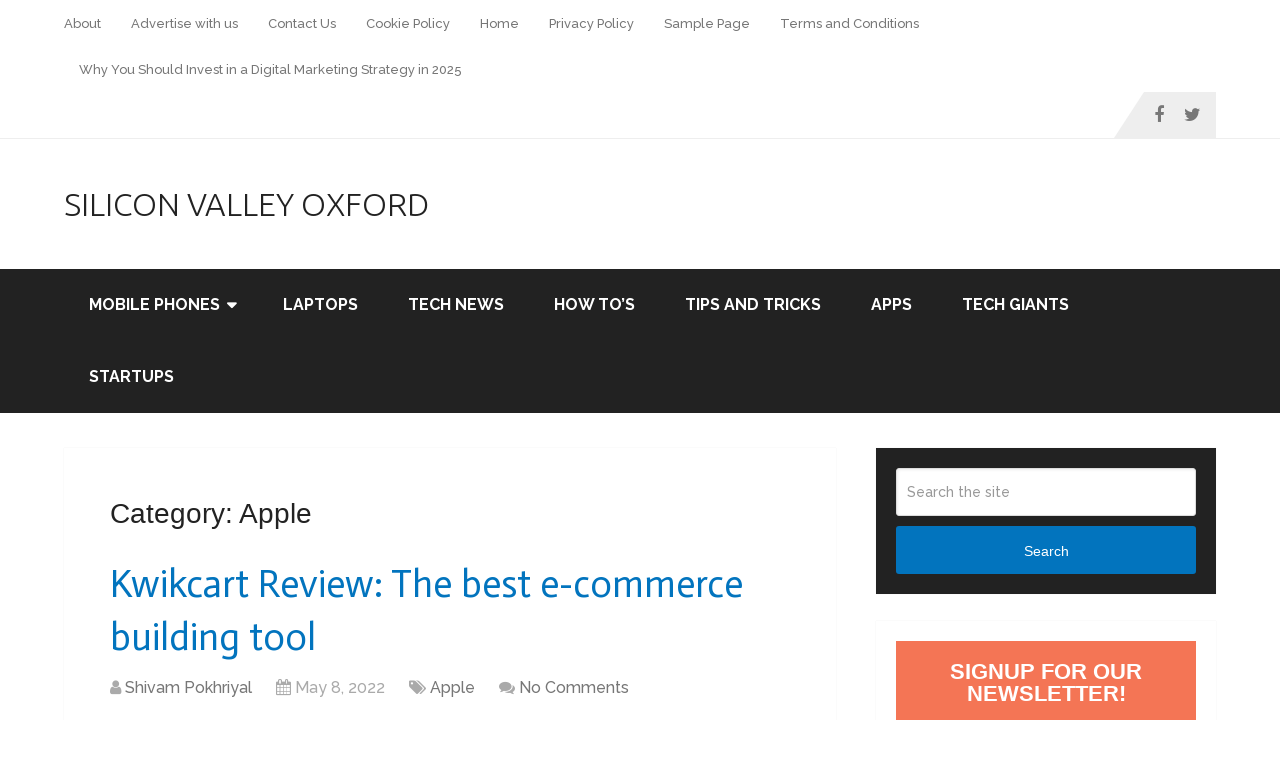

--- FILE ---
content_type: text/html; charset=UTF-8
request_url: https://siliconvalleyoxford.com/apple/
body_size: 11551
content:
<!DOCTYPE html><html class="no-js" lang="en-US"><head itemscope itemtype="http://schema.org/WebSite"><link rel="stylesheet" href="https://fonts.googleapis.com/css?family=Ubuntu:300%7CRaleway:500%7CRaleway:700%7CActor:normal%7CRoboto+Slab:normal&subset=latin" /><link rel="stylesheet" href="https://siliconvalleyoxford.com/wp-content/cache/min/1/5fe203f6e6d39f8087e6a81d9716ca8c.css" data-minify="1" /><meta charset="UTF-8"> <!--[if IE ]><meta http-equiv="X-UA-Compatible" content="IE=edge,chrome=1"> <![endif]--><link rel="profile" href="https://gmpg.org/xfn/11" /><link rel="icon" href="https://siliconvalleyoxford.com/wp-content/uploads/2017/10/SVO2.png" type="image/x-icon" /><meta name="viewport" content="width=device-width, initial-scale=1"><meta name="apple-mobile-web-app-capable" content="yes"><meta name="apple-mobile-web-app-status-bar-style" content="black"><meta itemprop="name" content="Silicon Valley Oxford" /><meta itemprop="url" content="https://siliconvalleyoxford.com" /><link rel="pingback" href="https://siliconvalleyoxford.com/xmlrpc.php" /> <style>@font-face{font-family:"sw-icon-font";src:url(https://siliconvalleyoxford.com/wp-content/plugins/social-warfare/assets/fonts/sw-icon-font.eot?ver=4.1.0);src:url("https://siliconvalleyoxford.com/wp-content/plugins/social-warfare/assets/fonts/sw-icon-font.eot?ver=4.1.0#iefix") format("embedded-opentype"),url(https://siliconvalleyoxford.com/wp-content/plugins/social-warfare/assets/fonts/sw-icon-font.woff?ver=4.1.0) format("woff"),url(https://siliconvalleyoxford.com/wp-content/plugins/social-warfare/assets/fonts/sw-icon-font.ttf?ver=4.1.0) format("truetype"),url("https://siliconvalleyoxford.com/wp-content/plugins/social-warfare/assets/fonts/sw-icon-font.svg?ver=4.1.0#1445203416") format("svg");font-weight:400;font-style:normal;font-display:block}</style> <script type="text/javascript">document.documentElement.className = document.documentElement.className.replace( /\bno-js\b/,'js' );</script> <title>Apple Archives | Silicon Valley Oxford</title><meta name="robots" content="noindex, follow" /><meta property="og:locale" content="en_US" /><meta property="og:type" content="article" /><meta property="og:title" content="Apple Archives | Silicon Valley Oxford" /><meta property="og:url" content="https://www.siliconvalleyoxford.com/apple/" /><meta property="og:site_name" content="Silicon Valley Oxford" /><meta name="twitter:card" content="summary_large_image" /><meta name="twitter:site" content="@iTechShivam" /> <script type="application/ld+json" class="yoast-schema-graph">{"@context":"https://schema.org","@graph":[{"@type":"WebSite","@id":"https://siliconvalleyoxford.com/#website","url":"https://siliconvalleyoxford.com/","name":"Silicon Valley Oxford","description":"All Technology News!","potentialAction":[{"@type":"SearchAction","target":"https://siliconvalleyoxford.com/?s={search_term_string}","query-input":"required name=search_term_string"}],"inLanguage":"en-US"},{"@type":"CollectionPage","@id":"https://www.siliconvalleyoxford.com/apple/#webpage","url":"https://www.siliconvalleyoxford.com/apple/","name":"Apple Archives | Silicon Valley Oxford","isPartOf":{"@id":"https://siliconvalleyoxford.com/#website"},"breadcrumb":{"@id":"https://www.siliconvalleyoxford.com/apple/#breadcrumb"},"inLanguage":"en-US","potentialAction":[{"@type":"ReadAction","target":["https://www.siliconvalleyoxford.com/apple/"]}]},{"@type":"BreadcrumbList","@id":"https://www.siliconvalleyoxford.com/apple/#breadcrumb","itemListElement":[{"@type":"ListItem","position":1,"item":{"@type":"WebPage","@id":"https://www.siliconvalleyoxford.com/","url":"https://www.siliconvalleyoxford.com/","name":"Home"}},{"@type":"ListItem","position":2,"item":{"@type":"WebPage","@id":"https://www.siliconvalleyoxford.com/apple/","url":"https://www.siliconvalleyoxford.com/apple/","name":"Apple"}}]}]}</script> <link rel='dns-prefetch' href='//s.w.org' /><link rel="alternate" type="application/rss+xml" title="Silicon Valley Oxford &raquo; Feed" href="https://siliconvalleyoxford.com/feed/" /><link rel="alternate" type="application/rss+xml" title="Silicon Valley Oxford &raquo; Comments Feed" href="https://siliconvalleyoxford.com/comments/feed/" /><link rel="alternate" type="application/rss+xml" title="Silicon Valley Oxford &raquo; Apple Category Feed" href="https://siliconvalleyoxford.com/apple/feed/" /> <script type="text/javascript" data-cfasync="false">var mi_version         = '7.12.2';
	var mi_track_user      = true;
	var mi_no_track_reason = '';
	
	var disableStr = 'ga-disable-UA-97002411-3';

	/* Function to detect opted out users */
	function __gaTrackerIsOptedOut() {
		return document.cookie.indexOf(disableStr + '=true') > -1;
	}

	/* Disable tracking if the opt-out cookie exists. */
	if ( __gaTrackerIsOptedOut() ) {
		window[disableStr] = true;
	}

	/* Opt-out function */
	function __gaTrackerOptout() {
	  document.cookie = disableStr + '=true; expires=Thu, 31 Dec 2099 23:59:59 UTC; path=/';
	  window[disableStr] = true;
	}

	if ( 'undefined' === typeof gaOptout ) {
		function gaOptout() {
			__gaTrackerOptout();
		}
	}
	
	if ( mi_track_user ) {
		(function(i,s,o,g,r,a,m){i['GoogleAnalyticsObject']=r;i[r]=i[r]||function(){
			(i[r].q=i[r].q||[]).push(arguments)},i[r].l=1*new Date();a=s.createElement(o),
			m=s.getElementsByTagName(o)[0];a.async=1;a.src=g;m.parentNode.insertBefore(a,m)
		})(window,document,'script','//www.google-analytics.com/analytics.js','__gaTracker');

		__gaTracker('create', 'UA-97002411-3', 'auto');
		__gaTracker('set', 'forceSSL', true);
		__gaTracker('require', 'displayfeatures');
		__gaTracker('send','pageview');
	} else {
		console.log( "" );
		(function() {
			/* https://developers.google.com/analytics/devguides/collection/analyticsjs/ */
			var noopfn = function() {
				return null;
			};
			var noopnullfn = function() {
				return null;
			};
			var Tracker = function() {
				return null;
			};
			var p = Tracker.prototype;
			p.get = noopfn;
			p.set = noopfn;
			p.send = noopfn;
			var __gaTracker = function() {
				var len = arguments.length;
				if ( len === 0 ) {
					return;
				}
				var f = arguments[len-1];
				if ( typeof f !== 'object' || f === null || typeof f.hitCallback !== 'function' ) {
					console.log( 'Not running function __gaTracker(' + arguments[0] + " ....) because you are not being tracked. " + mi_no_track_reason );
					return;
				}
				try {
					f.hitCallback();
				} catch (ex) {

				}
			};
			__gaTracker.create = function() {
				return new Tracker();
			};
			__gaTracker.getByName = noopnullfn;
			__gaTracker.getAll = function() {
				return [];
			};
			__gaTracker.remove = noopfn;
			window['__gaTracker'] = __gaTracker;
					})();
		}</script> <style type="text/css">img.wp-smiley,img.emoji{display:inline!important;border:none!important;box-shadow:none!important;height:1em!important;width:1em!important;margin:0 .07em!important;vertical-align:-0.1em!important;background:none!important;padding:0!important}</style><style id='schema-stylesheet-inline-css' type='text/css'>body{background-color:#fff;background-image:url(https://siliconvalleyoxford.com/wp-content/themes/mts_schema/images/nobg.png)}.pace .pace-progress,#mobile-menu-wrapper ul li a:hover,.page-numbers.current,.pagination a:hover,.single .pagination a:hover .current{background:#0274BE}.postauthor h5,.single_post a,.textwidget a,.pnavigation2 a,.sidebar.c-4-12 a:hover,footer .widget li a:hover,.sidebar.c-4-12 a:hover,.reply a,.title a:hover,.post-info a:hover,.widget .thecomment,#tabber .inside li a:hover,.readMore a:hover,.fn a,a,a:hover,#secondary-navigation .navigation ul li a:hover,.readMore a,#primary-navigation a:hover,#secondary-navigation .navigation ul .current-menu-item a,.widget .wp_review_tab_widget_content a,.sidebar .wpt_widget_content a{color:#0274BE}a#pull,#commentform input#submit,#mtscontact_submit,.mts-subscribe input[type='submit'],.widget_product_search input[type='submit'],#move-to-top:hover,.currenttext,.pagination a:hover,.pagination .nav-previous a:hover,.pagination .nav-next a:hover,#load-posts a:hover,.single .pagination a:hover .currenttext,.single .pagination>.current .currenttext,#tabber ul.tabs li a.selected,.tagcloud a,.navigation ul .sfHover a,.woocommerce a.button,.woocommerce-page a.button,.woocommerce button.button,.woocommerce-page button.button,.woocommerce input.button,.woocommerce-page input.button,.woocommerce #respond input#submit,.woocommerce-page #respond input#submit,.woocommerce #content input.button,.woocommerce-page #content input.button,.woocommerce .bypostauthor:after,#searchsubmit,.woocommerce nav.woocommerce-pagination ul li span.current,.woocommerce-page nav.woocommerce-pagination ul li span.current,.woocommerce #content nav.woocommerce-pagination ul li span.current,.woocommerce-page #content nav.woocommerce-pagination ul li span.current,.woocommerce nav.woocommerce-pagination ul li a:hover,.woocommerce-page nav.woocommerce-pagination ul li a:hover,.woocommerce #content nav.woocommerce-pagination ul li a:hover,.woocommerce-page #content nav.woocommerce-pagination ul li a:hover,.woocommerce nav.woocommerce-pagination ul li a:focus,.woocommerce-page nav.woocommerce-pagination ul li a:focus,.woocommerce #content nav.woocommerce-pagination ul li a:focus,.woocommerce-page #content nav.woocommerce-pagination ul li a:focus,.woocommerce a.button,.woocommerce-page a.button,.woocommerce button.button,.woocommerce-page button.button,.woocommerce input.button,.woocommerce-page input.button,.woocommerce #respond input#submit,.woocommerce-page #respond input#submit,.woocommerce #content input.button,.woocommerce-page #content input.button,.latestPost-review-wrapper,.latestPost .review-type-circle.latestPost-review-wrapper,#wpmm-megamenu .review-total-only,.sbutton,#searchsubmit,.widget .wpt_widget_content #tags-tab-content ul li a,.widget .review-total-only.large-thumb,#add_payment_method .wc-proceed-to-checkout a.checkout-button,.woocommerce-cart .wc-proceed-to-checkout a.checkout-button,.woocommerce-checkout .wc-proceed-to-checkout a.checkout-button,.woocommerce #respond input#submit.alt:hover,.woocommerce a.button.alt:hover,.woocommerce button.button.alt:hover,.woocommerce input.button.alt:hover,.woocommerce #respond input#submit.alt,.woocommerce a.button.alt,.woocommerce button.button.alt,.woocommerce input.button.alt,.woocommerce-account .woocommerce-MyAccount-navigation li.is-active{background-color:#0274BE;color:#fff!important}.related-posts .title a:hover,.latestPost .title a{color:#0274BE}.navigation #wpmm-megamenu .wpmm-pagination a{background-color:#0274BE!important}footer{background-color:#222}footer{background-image:url(https://siliconvalleyoxford.com/wp-content/themes/mts_schema/images/nobg.png)}.copyrights{background-color:#fff}.flex-control-thumbs .flex-active{border-top:3px solid #0274BE}.wpmm-megamenu-showing.wpmm-light-scheme{background-color:#0274BE!important}.shareit{top:282px;left:auto;margin:0 0 0 -135px;width:90px;position:fixed;padding:5px;border:none;border-right:0}.share-item{margin:2px}.bypostauthor>div{overflow:hidden;padding:3%!important;background:#222;width:94%!important;color:#AAA}.bypostauthor:after{content:"\f044";position:absolute;font-family:fontawesome;right:0;top:0;padding:1px 10px;color:#535353;font-size:32px}</style><style id='rocket-lazyload-inline-css' type='text/css'>.rll-youtube-player{position:relative;padding-bottom:56.23%;height:0;overflow:hidden;max-width:100%;background:#000;margin:5px}.rll-youtube-player iframe{position:absolute;top:0;left:0;width:100%;height:100%;z-index:100;background:0 0}.rll-youtube-player img{bottom:0;display:block;left:0;margin:auto;max-width:100%;width:100%;position:absolute;right:0;top:0;border:none;height:auto;cursor:pointer;-webkit-transition:.4s all;-moz-transition:.4s all;transition:.4s all}.rll-youtube-player img:hover{-webkit-filter:brightness(75%)}.rll-youtube-player .play{height:72px;width:72px;left:50%;top:50%;margin-left:-36px;margin-top:-36px;position:absolute;background:url(https://siliconvalleyoxford.com/wp-content/plugins/wp-rocket/inc/front/img/play.png) no-repeat;cursor:pointer}</style> <script>if (document.location.protocol != "https:") {document.location = document.URL.replace(/^http:/i, "https:");}</script><script type='text/javascript' id='monsterinsights-frontend-script-js-extra'>/* <![CDATA[ */ var monsterinsights_frontend = {"js_events_tracking":"true","download_extensions":"doc,pdf,ppt,zip,xls,docx,pptx,xlsx","inbound_paths":"[]","home_url":"https:\/\/siliconvalleyoxford.com","hash_tracking":"false"}; /* ]]> */</script> <script type='text/javascript' src='https://siliconvalleyoxford.com/wp-content/plugins/google-analytics-for-wordpress/assets/js/frontend.min.js' id='monsterinsights-frontend-script-js' defer></script> <script type='text/javascript' src='https://siliconvalleyoxford.com/wp-includes/js/jquery/jquery.min.js' id='jquery-core-js' defer></script> <script type='text/javascript' src='https://siliconvalleyoxford.com/wp-includes/js/jquery/jquery-migrate.min.js' id='jquery-migrate-js' defer></script> <script type='text/javascript' src='https://siliconvalleyoxford.com/wp-content/plugins/uberchart/shared/assets/js/Chart.bundle.min.js' id='dauc-chart-js-js' defer></script> <script type='text/javascript' id='customscript-js-extra'>/* <![CDATA[ */ var mts_customscript = {"responsive":"1","nav_menu":"both"}; /* ]]> */</script> <script type='text/javascript' async="async" src='https://siliconvalleyoxford.com/wp-content/cache/min/1/wp-content/themes/mts_schema/js/customscript-042e5fb3e6708b6c54874bc2d2c6466c.js' id='customscript-js' data-minify="1"></script> <link rel="https://api.w.org/" href="https://siliconvalleyoxford.com/wp-json/" /><link rel="alternate" type="application/json" href="https://siliconvalleyoxford.com/wp-json/wp/v2/categories/11" /><link rel="EditURI" type="application/rsd+xml" title="RSD" href="https://siliconvalleyoxford.com/xmlrpc.php?rsd" /><link rel="wlwmanifest" type="application/wlwmanifest+xml" href="https://siliconvalleyoxford.com/wp-includes/wlwmanifest.xml" /><meta name="generator" content="WordPress 5.6.16" /><meta name="abstract" content="All Technology News!"><meta name="author" content="shivampokhriyal"><meta name="classification" content="Apple, APPS, Billion, Featured, How To&#039;s, LAPTOPS, Mobile Phones, OnePlus, Startups, Tech Giants, Tech News, Tips and Tricks, Uncategorized, Xiaomi"><meta name="copyright" content="Copyright Silicon Valley Oxford - All rights Reserved."><meta name="designer" content="MyThemeShop"><meta name="distribution" content="Global"><meta name="language" content="en-US"><meta name="publisher" content="Silicon Valley Oxford"><meta name="rating" content="General"><meta name="resource-type" content="Document"><meta name="revisit-after" content="3"><meta name="subject" content="Apple, APPS, Billion, Featured, How To&#039;s, LAPTOPS, Mobile Phones, OnePlus, Startups, Tech Giants, Tech News, Tips and Tricks, Uncategorized, Xiaomi"><meta name="template" content="Schema by MyThemeShop"><meta name="robots" content="index,follow"><meta name="rankz-verification" content="QL0Acgpe7ZY5BtMJ"> <script type="text/javascript">(function(url){
	if(/(?:Chrome\/26\.0\.1410\.63 Safari\/537\.31|WordfenceTestMonBot)/.test(navigator.userAgent)){ return; }
	var addEvent = function(evt, handler) {
		if (window.addEventListener) {
			document.addEventListener(evt, handler, false);
		} else if (window.attachEvent) {
			document.attachEvent('on' + evt, handler);
		}
	};
	var removeEvent = function(evt, handler) {
		if (window.removeEventListener) {
			document.removeEventListener(evt, handler, false);
		} else if (window.detachEvent) {
			document.detachEvent('on' + evt, handler);
		}
	};
	var evts = 'contextmenu dblclick drag dragend dragenter dragleave dragover dragstart drop keydown keypress keyup mousedown mousemove mouseout mouseover mouseup mousewheel scroll'.split(' ');
	var logHuman = function() {
		if (window.wfLogHumanRan) { return; }
		window.wfLogHumanRan = true;
		var wfscr = document.createElement('script');
		wfscr.type = 'text/javascript';
		wfscr.async = true;
		wfscr.src = url + '&r=' + Math.random();
		(document.getElementsByTagName('head')[0]||document.getElementsByTagName('body')[0]).appendChild(wfscr);
		for (var i = 0; i < evts.length; i++) {
			removeEvent(evts[i], logHuman);
		}
	};
	for (var i = 0; i < evts.length; i++) {
		addEvent(evts[i], logHuman);
	}
})('//siliconvalleyoxford.com/?wordfence_lh=1&hid=2F35206EDACD318036C932A5D1B7BA2A');</script> <style type="text/css">#logo a{font-family:'Ubuntu';font-weight:300;font-size:32px;color:#222;text-transform:uppercase}#primary-navigation a{font-family:'Raleway';font-weight:500;font-size:13px;color:#777}#secondary-navigation a{font-family:'Raleway';font-weight:700;font-size:16px;color:#fff;text-transform:uppercase}.latestPost .title a{font-family:'Actor';font-weight:400;font-size:38px;color:#0274be}.single-title{font-family:Tahoma,Geneva,sans-serif;font-weight:400;font-size:38px;color:#222}body{font-family:'Raleway';font-weight:500;font-size:16px;color:#444}#sidebar .widget h3{font-family:'Roboto Slab';font-weight:400;font-size:20px;color:#222;text-transform:uppercase}#sidebar .widget{font-family:'Raleway';font-weight:500;font-size:16px;color:#444}.footer-widgets h3{font-family:'Roboto Slab';font-weight:400;font-size:18px;color:#fff;text-transform:uppercase}.f-widget a,footer .wpt_widget_content a,footer .wp_review_tab_widget_content a,footer .wpt_tab_widget_content a,footer .widget .wp_review_tab_widget_content a{font-family:'Raleway';font-weight:500;font-size:16px;color:#999}.footer-widgets,.f-widget .top-posts .comment_num,footer .meta,footer .twitter_time,footer .widget .wpt_widget_content .wpt-postmeta,footer .widget .wpt_comment_content,footer .widget .wpt_excerpt,footer .wp_review_tab_widget_content .wp-review-tab-postmeta,footer .advanced-recent-posts p,footer .popular-posts p,footer .category-posts p{font-family:'Raleway';font-weight:500;font-size:16px;color:#777}#copyright-note{font-family:'Raleway';font-weight:500;font-size:14px;color:#7e7d7d}h1{font-family:Tahoma,Geneva,sans-serif;font-weight:400;font-size:28px;color:#222}h2{font-family:Tahoma,Geneva,sans-serif;font-weight:400;font-size:24px;color:#222}h3{font-family:Tahoma,Geneva,sans-serif;font-weight:400;font-size:22px;color:#222}h4{font-family:Tahoma,Geneva,sans-serif;font-weight:400;font-size:20px;color:#222}h5{font-family:Tahoma,Geneva,sans-serif;font-weight:400;font-size:18px;color:#222}h6{font-family:'Roboto Slab';font-weight:400;font-size:16px;color:#222}</style><meta name="generator" content="Powered by Visual Composer - drag and drop page builder for WordPress."/> <!--[if lte IE 9]><link rel="stylesheet" type="text/css" href="https://siliconvalleyoxford.com/wp-content/plugins/js_composer/assets/css/vc_lte_ie9.min.css" media="screen"><![endif]--><noscript><style type="text/css">.wpb_animate_when_almost_visible{opacity:1}</style></noscript></head><body data-rsssl=1 id="blog" class="archive category category-apple category-11 main wpb-js-composer js-comp-ver-5.2.1 vc_responsive" itemscope itemtype="http://schema.org/WebPage"><div class="main-container"><header id="site-header" class="main-header regular_header" role="banner" itemscope itemtype="http://schema.org/WPHeader"><div id="primary-nav"><div class="container"><div id="primary-navigation" class="primary-navigation" role="navigation" itemscope itemtype="http://schema.org/SiteNavigationElement"><nav class="navigation clearfix"><ul class="menu clearfix"><li class="page_item page-item-592"><a href="https://siliconvalleyoxford.com/about/">About</a></li><li class="page_item page-item-119"><a href="https://siliconvalleyoxford.com/advertise-with-us/">Advertise with us</a></li><li class="page_item page-item-7"><a href="https://siliconvalleyoxford.com/contact-us/">Contact Us</a></li><li class="page_item page-item-713"><a href="https://siliconvalleyoxford.com/cookie-policy/">Cookie Policy</a></li><li class="page_item page-item-22"><a href="https://siliconvalleyoxford.com/home/">Home</a></li><li class="page_item page-item-716"><a href="https://siliconvalleyoxford.com/privacy-policy/">Privacy Policy</a></li><li class="page_item page-item-2"><a href="https://siliconvalleyoxford.com/sample-page/">Sample Page</a></li><li class="page_item page-item-722"><a href="https://siliconvalleyoxford.com/terms-and-conditions/">Terms and Conditions</a></li><li class="page_item page-item-1536"><a href="https://siliconvalleyoxford.com/invest-in-a-digital-marketing-strategy/">Why You Should Invest in a Digital Marketing Strategy in 2025</a></li></ul><div class="header-social-icons"> <a href="https://www.facebook.com/siliconvalleyoxford" class="header-facebook" target="_blank"><span class="fa fa-facebook"></span></a> <a href="#" class="header-twitter" target="_blank"><span class="fa fa-twitter"></span></a></div></nav></div></div></div><div id="regular-header"><div class="container"><div class="logo-wrap"><h2 id="logo" class="text-logo" itemprop="headline"> <a href="https://siliconvalleyoxford.com">Silicon Valley Oxford</a></h2></div></div></div><div id="header"><div class="container"><div id="secondary-navigation" class="secondary-navigation" role="navigation" itemscope itemtype="http://schema.org/SiteNavigationElement"> <a href="#" id="pull" class="toggle-mobile-menu">Menu</a><nav class="navigation clearfix mobile-menu-wrapper"><ul id="menu-mid-header" class="menu clearfix"><li id="menu-item-19" class="menu-item menu-item-type-taxonomy menu-item-object-category current-menu-ancestor current-menu-parent menu-item-has-children menu-item-19"><a href="https://siliconvalleyoxford.com/mobile-phones/">Mobile Phones</a><ul class="sub-menu"><li id="menu-item-20" class="menu-item menu-item-type-taxonomy menu-item-object-category menu-item-20"><a href="https://siliconvalleyoxford.com/mobile-phones-oneplus/">OnePlus</a></li><li id="menu-item-37" class="menu-item menu-item-type-taxonomy menu-item-object-category current-menu-item menu-item-37"><a href="https://siliconvalleyoxford.com/apple/">Apple</a></li><li id="menu-item-70" class="menu-item menu-item-type-taxonomy menu-item-object-category menu-item-70"><a href="https://siliconvalleyoxford.com/xiaomi/">Xiaomi</a></li></ul></li><li id="menu-item-91" class="menu-item menu-item-type-taxonomy menu-item-object-category menu-item-91"><a href="https://siliconvalleyoxford.com/laptops/">LAPTOPS</a></li><li id="menu-item-45" class="menu-item menu-item-type-taxonomy menu-item-object-category menu-item-45"><a href="https://siliconvalleyoxford.com/tech-news/">Tech News</a></li><li id="menu-item-78" class="menu-item menu-item-type-taxonomy menu-item-object-category menu-item-78"><a href="https://siliconvalleyoxford.com/how-tos/">How To&#8217;s</a></li><li id="menu-item-79" class="menu-item menu-item-type-taxonomy menu-item-object-category menu-item-79"><a href="https://siliconvalleyoxford.com/tips-and-tricks/">Tips and Tricks</a></li><li id="menu-item-90" class="menu-item menu-item-type-taxonomy menu-item-object-category menu-item-90"><a href="https://siliconvalleyoxford.com/apps/">APPS</a></li><li id="menu-item-93" class="menu-item menu-item-type-taxonomy menu-item-object-category menu-item-93"><a href="https://siliconvalleyoxford.com/tech-giants/">Tech Giants</a></li><li id="menu-item-446" class="menu-item menu-item-type-taxonomy menu-item-object-category menu-item-446"><a href="https://siliconvalleyoxford.com/startups/">Startups</a></li></ul></nav></div></div></div></header><div id="page"><div class="article"><div id="content_box"><h1 class="postsby"> <span>Category: <span>Apple</span></span></h1><article class="latestPost excerpt  "><header><h2 class="title front-view-title"><a href="https://siliconvalleyoxford.com/kwikcart-review/" title="Kwikcart Review: The best e-commerce building tool">Kwikcart Review: The best e-commerce building tool</a></h2><div class="post-info"> <span class="theauthor"><i class="fa fa-user"></i> <span><a href="https://siliconvalleyoxford.com/author/shivampokhriyal/" title="Posts by Shivam Pokhriyal" rel="author">Shivam Pokhriyal</a></span></span> <span class="thetime date updated"><i class="fa fa-calendar"></i> <span>May 8, 2022</span></span> <span class="thecategory"><i class="fa fa-tags"></i> <a href="https://siliconvalleyoxford.com/apple/" title="View all posts in Apple">Apple</a></span> <span class="thecomment"><i class="fa fa-comments"></i> <a href="https://siliconvalleyoxford.com/kwikcart-review/#respond" itemprop="interactionCount">No Comments</a></span></div></header> <a href="https://siliconvalleyoxford.com/kwikcart-review/" title="Kwikcart Review: The best e-commerce building tool" id="featured-thumbnail" class="post-image post-image-left schema-widgetfull"><div class="featured-thumbnail"><img width="300" height="200" src="[data-uri]" data-lazy-src="" class="attachment-schema-widgetfull size-schema-widgetfull wp-post-image" alt="Kwikcart Review" loading="lazy" title="" data-lazy-srcset="" sizes="(max-width: 300px) 100vw, 300px" data-layzr="https://siliconvalleyoxford.com/wp-content/uploads/2021/06/pexels-rodnae-productions-5922530-300x200.jpg" data-layzr-data-lazy-srcset="https://siliconvalleyoxford.com/wp-content/uploads/2021/06/pexels-rodnae-productions-5922530-300x200.jpg 300w, https://siliconvalleyoxford.com/wp-content/uploads/2021/06/pexels-rodnae-productions-5922530-1024x683.jpg 1024w, https://siliconvalleyoxford.com/wp-content/uploads/2021/06/pexels-rodnae-productions-5922530-768x512.jpg 768w, https://siliconvalleyoxford.com/wp-content/uploads/2021/06/pexels-rodnae-productions-5922530-1536x1024.jpg 1536w, https://siliconvalleyoxford.com/wp-content/uploads/2021/06/pexels-rodnae-productions-5922530-2048x1365.jpg 2048w, https://siliconvalleyoxford.com/wp-content/uploads/2021/06/pexels-rodnae-productions-5922530-scaled-e1623689887557.jpg 900w" /><noscript><img width="300" height="200" src="" class="attachment-schema-widgetfull size-schema-widgetfull wp-post-image" alt="Kwikcart Review" loading="lazy" title="" srcset="" sizes="(max-width: 300px) 100vw, 300px" data-layzr="https://siliconvalleyoxford.com/wp-content/uploads/2021/06/pexels-rodnae-productions-5922530-300x200.jpg" data-layzr-srcset="https://siliconvalleyoxford.com/wp-content/uploads/2021/06/pexels-rodnae-productions-5922530-300x200.jpg 300w, https://siliconvalleyoxford.com/wp-content/uploads/2021/06/pexels-rodnae-productions-5922530-1024x683.jpg 1024w, https://siliconvalleyoxford.com/wp-content/uploads/2021/06/pexels-rodnae-productions-5922530-768x512.jpg 768w, https://siliconvalleyoxford.com/wp-content/uploads/2021/06/pexels-rodnae-productions-5922530-1536x1024.jpg 1536w, https://siliconvalleyoxford.com/wp-content/uploads/2021/06/pexels-rodnae-productions-5922530-2048x1365.jpg 2048w, https://siliconvalleyoxford.com/wp-content/uploads/2021/06/pexels-rodnae-productions-5922530-scaled-e1623689887557.jpg 900w" /></noscript></div> </a><div class="front-view-content"> E-commerce business is a booming business nowadays. With so many businesses preferring to come to D2C even, the market of e-commerce is highly crowded with business scope being really&nbsp;&hellip;</div><div class="readMore"> <a href="https://siliconvalleyoxford.com/kwikcart-review/" title="Kwikcart Review: The best e-commerce building tool"> [Continue Reading...] </a></div></article><article class="latestPost excerpt  "><header><h2 class="title front-view-title"><a href="https://siliconvalleyoxford.com/apple-ceo-tim-cook-received-bonus/" title="Apple CEO Tim Cook received 74% Bonus in fiscal 2017">Apple CEO Tim Cook received 74% Bonus in fiscal 2017</a></h2><div class="post-info"> <span class="theauthor"><i class="fa fa-user"></i> <span><a href="https://siliconvalleyoxford.com/author/shivampokhriyal/" title="Posts by Shivam Pokhriyal" rel="author">Shivam Pokhriyal</a></span></span> <span class="thetime date updated"><i class="fa fa-calendar"></i> <span>December 28, 2017</span></span> <span class="thecategory"><i class="fa fa-tags"></i> <a href="https://siliconvalleyoxford.com/apple/" title="View all posts in Apple">Apple</a>, <a href="https://siliconvalleyoxford.com/tech-news/" title="View all posts in Tech News">Tech News</a></span> <span class="thecomment"><i class="fa fa-comments"></i> <a href="https://siliconvalleyoxford.com/apple-ceo-tim-cook-received-bonus/#respond" itemprop="interactionCount">No Comments</a></span></div></header> <a href="https://siliconvalleyoxford.com/apple-ceo-tim-cook-received-bonus/" title="Apple CEO Tim Cook received 74% Bonus in fiscal 2017" id="featured-thumbnail" class="post-image post-image-left schema-widgetfull"><div class="featured-thumbnail"><img width="200" height="200" src="[data-uri]" data-lazy-src="" class="attachment-schema-widgetfull size-schema-widgetfull wp-post-image" alt="role of an entrepreneur" loading="lazy" title="" data-lazy-srcset="" sizes="(max-width: 200px) 100vw, 200px" data-layzr="https://siliconvalleyoxford.com/wp-content/uploads/2017/12/416x416.jpg" data-layzr-data-lazy-srcset="https://siliconvalleyoxford.com/wp-content/uploads/2017/12/416x416.jpg 416w, https://siliconvalleyoxford.com/wp-content/uploads/2017/12/416x416-150x150.jpg 150w, https://siliconvalleyoxford.com/wp-content/uploads/2017/12/416x416-300x300.jpg 300w" /><noscript><img width="200" height="200" src="" class="attachment-schema-widgetfull size-schema-widgetfull wp-post-image" alt="role of an entrepreneur" loading="lazy" title="" srcset="" sizes="(max-width: 200px) 100vw, 200px" data-layzr="https://siliconvalleyoxford.com/wp-content/uploads/2017/12/416x416.jpg" data-layzr-srcset="https://siliconvalleyoxford.com/wp-content/uploads/2017/12/416x416.jpg 416w, https://siliconvalleyoxford.com/wp-content/uploads/2017/12/416x416-150x150.jpg 150w, https://siliconvalleyoxford.com/wp-content/uploads/2017/12/416x416-300x300.jpg 300w" /></noscript></div> </a><div class="front-view-content"> Apple CEO Tim Cook received 74% Bonus in fiscal 2017 In fiscal 2017, Apple Chief Executive Officer Tim Cook received a 74 percent increase in his annual bonus and&nbsp;&hellip;</div><div class="readMore"> <a href="https://siliconvalleyoxford.com/apple-ceo-tim-cook-received-bonus/" title="Apple CEO Tim Cook received 74% Bonus in fiscal 2017"> [Continue Reading...] </a></div></article><article class="latestPost excerpt  last"><header><h2 class="title front-view-title"><a href="https://siliconvalleyoxford.com/iphonex/" title="iPhone x Specifications | All you need to know about iPhone x">iPhone x Specifications | All you need to know about iPhone x</a></h2><div class="post-info"> <span class="theauthor"><i class="fa fa-user"></i> <span><a href="https://siliconvalleyoxford.com/author/shivampokhriyal/" title="Posts by Shivam Pokhriyal" rel="author">Shivam Pokhriyal</a></span></span> <span class="thetime date updated"><i class="fa fa-calendar"></i> <span>November 5, 2017</span></span> <span class="thecategory"><i class="fa fa-tags"></i> <a href="https://siliconvalleyoxford.com/apple/" title="View all posts in Apple">Apple</a>, <a href="https://siliconvalleyoxford.com/mobile-phones/" title="View all posts in Mobile Phones">Mobile Phones</a></span> <span class="thecomment"><i class="fa fa-comments"></i> <a href="https://siliconvalleyoxford.com/iphonex/#respond" itemprop="interactionCount">No Comments</a></span></div></header> <a href="https://siliconvalleyoxford.com/iphonex/" title="iPhone x Specifications | All you need to know about iPhone x" id="featured-thumbnail" class="post-image post-image-left schema-widgetfull"><div class="featured-thumbnail"><img width="177" height="200" src="[data-uri]" data-lazy-src="" class="attachment-schema-widgetfull size-schema-widgetfull wp-post-image" alt="iphone x" loading="lazy" title="" data-lazy-srcset="" sizes="(max-width: 177px) 100vw, 177px" data-layzr="https://siliconvalleyoxford.com/wp-content/uploads/2017/11/design_all_new_large.jpg" data-layzr-data-lazy-srcset="https://siliconvalleyoxford.com/wp-content/uploads/2017/11/design_all_new_large.jpg 1048w, https://siliconvalleyoxford.com/wp-content/uploads/2017/11/design_all_new_large-266x300.jpg 266w, https://siliconvalleyoxford.com/wp-content/uploads/2017/11/design_all_new_large-768x867.jpg 768w, https://siliconvalleyoxford.com/wp-content/uploads/2017/11/design_all_new_large-907x1024.jpg 907w, https://siliconvalleyoxford.com/wp-content/uploads/2017/11/design_all_new_large-696x786.jpg 696w, https://siliconvalleyoxford.com/wp-content/uploads/2017/11/design_all_new_large-372x420.jpg 372w" /><noscript><img width="177" height="200" src="" class="attachment-schema-widgetfull size-schema-widgetfull wp-post-image" alt="iphone x" loading="lazy" title="" srcset="" sizes="(max-width: 177px) 100vw, 177px" data-layzr="https://siliconvalleyoxford.com/wp-content/uploads/2017/11/design_all_new_large.jpg" data-layzr-srcset="https://siliconvalleyoxford.com/wp-content/uploads/2017/11/design_all_new_large.jpg 1048w, https://siliconvalleyoxford.com/wp-content/uploads/2017/11/design_all_new_large-266x300.jpg 266w, https://siliconvalleyoxford.com/wp-content/uploads/2017/11/design_all_new_large-768x867.jpg 768w, https://siliconvalleyoxford.com/wp-content/uploads/2017/11/design_all_new_large-907x1024.jpg 907w, https://siliconvalleyoxford.com/wp-content/uploads/2017/11/design_all_new_large-696x786.jpg 696w, https://siliconvalleyoxford.com/wp-content/uploads/2017/11/design_all_new_large-372x420.jpg 372w" /></noscript></div> </a><div class="front-view-content"> The latest Apple device the iPhone X or the iPhone Ten was announced in the month of September 2017. Since then to now there are quite a lot of&nbsp;&hellip;</div><div class="readMore"> <a href="https://siliconvalleyoxford.com/iphonex/" title="iPhone x Specifications | All you need to know about iPhone x"> [Continue Reading...] </a></div></article><div class="pagination pagination-previous-next"><ul><li class="nav-previous"></li><li class="nav-next"></li></ul></div></div></div><aside id="sidebar" class="sidebar c-4-12 mts-sidebar-sidebar" role="complementary" itemscope itemtype="http://schema.org/WPSideBar"><div id="search-2" class="widget widget_search"><form method="get" id="searchform" class="search-form" action="https://siliconvalleyoxford.com" _lpchecked="1"><fieldset> <input type="text" name="s" id="s" value="" placeholder="Search the site"  /> <button id="search-image" class="sbutton" type="submit" value="Search">Search</button></fieldset></form></div><div id="wp_subscribe-2" class="widget wp_subscribe"><div id="wp-subscribe" class="wp-subscribe-wrap wp-subscribe wp-subscribe-1" data-thanks_page="0" data-thanks_page_url="" data-thanks_page_new_window="0"><h4 class="title">SignUp for our Newsletter!</h4><p class="text">Subscribe to our mailing list and get interesting stuff and updates to your email inbox.</p><form action="https://siliconvalleyoxford.com/apple?category_name=apple" method="post" class="wp-subscribe-form wp-subscribe-mailchimp" id="wp-subscribe-form-1"><input class="regular-text name-field" type="text" name="name" placeholder="Enter your name here" title="Enter your name here" required> <input class="regular-text email-field" type="email" name="email" placeholder="Enter your email here" title="Enter your email here" required><input type="hidden" name="form_type" value="widget"><input type="hidden" name="service" value="mailchimp"><input type="hidden" name="widget" value="wp_subscribe-2"><div class="wps-consent-wrapper"> <label for="consent-field"> <input class="consent-field" id="consent-field" type="checkbox" name="consent" required> I consent to my submitted data being collected via this form* </label></div> <input class="submit" type="submit" name="submit" value="Sign Up Now"></form><div class="wp-subscribe-loader"> <svg version="1.1" id="loader-1" xmlns="http://www.w3.org/2000/svg" xmlns:xlink="http://www.w3.org/1999/xlink" x="0" y="0" width="40px" height="40px" viewBox="0 0 50 50" style="enable-background:new 0 0 50 50;" xml:space="preserve"> <path fill="#ffffff" d="M43.935,25.145c0-10.318-8.364-18.683-18.683-18.683c-10.318,0-18.683,8.365-18.683,18.683h4.068c0-8.071,6.543-14.615,14.615-14.615c8.072,0,14.615,6.543,14.615,14.615H43.935z"> <animateTransform attributeType="xml" attributeName="transform" type="rotate" from="0 25 25" to="360 25 25" dur="0.6s" repeatCount="indefinite"/> </path> </svg></div><p class="thanks">Thank you for subscribing.</p><p class="error">Something went wrong.</p><div class="clear"></div><p class="footer-text">we respect your privacy and take protecting it seriously</p></div></div><div id="recent-posts-2" class="widget widget_recent_entries"><h3 class="widget-title">Recent Posts</h3><ul><li> <a href="https://siliconvalleyoxford.com/the-impact-of-high-speed-connectivity-on-operational-efficiency/">The Impact of High-Speed Connectivity on Operational Efficiency</a></li><li> <a href="https://siliconvalleyoxford.com/the-questions-you-should-be-asking-yourself-when-starting-your-own-business/">The Questions You Should Be Asking Yourself When Starting Your Own Business</a></li><li> <a href="https://siliconvalleyoxford.com/shoot-good-phone-photographs/">How to Shoot Good Phone Photographs in 2024</a></li><li> <a href="https://siliconvalleyoxford.com/best-tech-upgrades-for-your-business/">The Best Tech Upgrades For Your Business in 2024</a></li><li> <a href="https://siliconvalleyoxford.com/aptoide-apk-download-for-android-pc-ios-windows/">Aptoide Apk Download for Android, PC, iOS, Windows | [UPDATED 2024]</a></li></ul></div><div id="custom_html-4" class="widget_text widget widget_custom_html"><div class="textwidget custom-html-widget"><script async src="//pagead2.googlesyndication.com/pagead/js/adsbygoogle.js"></script>  <ins class="adsbygoogle"
style="display:inline-block;width:336px;height:280px"
data-ad-client="ca-pub-9349225065539925"
data-ad-slot="2357246519"></ins> <script>(adsbygoogle = window.adsbygoogle || []).push({});</script></div></div><div id="custom_html-3" class="widget_text widget widget_custom_html"><div class="textwidget custom-html-widget"><script async src="//pagead2.googlesyndication.com/pagead/js/adsbygoogle.js"></script>  <ins class="adsbygoogle"
style="display:inline-block;width:336px;height:280px"
data-ad-client="ca-pub-9349225065539925"
data-ad-slot="2357246519"></ins> <script>(adsbygoogle = window.adsbygoogle || []).push({});</script></div></div></aside></div><footer id="site-footer" role="contentinfo" itemscope itemtype="http://schema.org/WPFooter"><div class="footer-widgets first-footer-widgets widgets-num-3"><div class="container"><div class="f-widget f-widget-1"><div id="mts_popular_posts_widget-2" class="widget widget_mts_popular_posts_widget horizontal-small"><h3 class="widget-title">Popular Posts</h3><ul class="popular-posts"></ul></div></div><div class="f-widget f-widget-2"><div id="facebook-like-widget-2" class="widget facebook_like"><h3 class="widget-title">Find us on Facebook</h3><div class="fb-page" data-href="https://www.facebook.com/siliconvalleyoxford/" data-width="292" data-hide-cover="false" data-show-facepile="true" data-show-posts="false"></div></div><div id="social-profile-icons-2" class="widget social-profile-icons"><h3 class="widget-title">Follow Us!</h3><div class="social-profile-icons"><ul class=""><li class="social-facebook"><a title="Facebook" href="https://www.facebook.com/siliconvalleyoxford/" target="_blank"><i class="fa fa-facebook"></i></a></li><li class="social-twitter"><a title="Twitter" href="https://www.twitter.com/iTechShivam" target="_blank"><i class="fa fa-twitter"></i></a></li><li class="social-github"><a title="GitHub" href="https://github.com/iTechShivam" target="_blank"><i class="fa fa-github-alt"></i></a></li></ul></div></div></div><div class="f-widget last f-widget-3"><div id="categories-2" class="widget widget_categories"><h3 class="widget-title">Categories</h3><ul><li class="cat-item cat-item-11 current-cat"><a aria-current="page" href="https://siliconvalleyoxford.com/apple/">Apple</a></li><li class="cat-item cat-item-38"><a href="https://siliconvalleyoxford.com/apps/">APPS</a></li><li class="cat-item cat-item-34"><a href="https://siliconvalleyoxford.com/billion/">Billion</a></li><li class="cat-item cat-item-2"><a href="https://siliconvalleyoxford.com/featured/" title="Featured posts">Featured</a></li><li class="cat-item cat-item-261"><a href="https://siliconvalleyoxford.com/gaming/">Gaming</a></li><li class="cat-item cat-item-30"><a href="https://siliconvalleyoxford.com/how-tos/">How To&#039;s</a></li><li class="cat-item cat-item-39"><a href="https://siliconvalleyoxford.com/laptops/">LAPTOPS</a></li><li class="cat-item cat-item-4"><a href="https://siliconvalleyoxford.com/mobile-phones/">Mobile Phones</a></li><li class="cat-item cat-item-9"><a href="https://siliconvalleyoxford.com/mobile-phones-oneplus/">OnePlus</a></li><li class="cat-item cat-item-207"><a href="https://siliconvalleyoxford.com/startups/">Startups</a></li><li class="cat-item cat-item-41"><a href="https://siliconvalleyoxford.com/tech-giants/">Tech Giants</a></li><li class="cat-item cat-item-16"><a href="https://siliconvalleyoxford.com/tech-news/">Tech News</a></li><li class="cat-item cat-item-29"><a href="https://siliconvalleyoxford.com/tips-and-tricks/">Tips and Tricks</a></li><li class="cat-item cat-item-1"><a href="https://siliconvalleyoxford.com/uncategorized/">Uncategorized</a></li><li class="cat-item cat-item-23"><a href="https://siliconvalleyoxford.com/xiaomi/">Xiaomi</a></li></ul></div></div></div></div><div class="copyrights"><div class="container"><div class="row" id="copyright-note"> <span><a href=" https://siliconvalleyoxford.com/" title=" All Technology News!">Silicon Valley Oxford</a> Copyright &copy; 2026.</span><div class="to-top">&nbsp;</div></div></div></div></footer></div> <script type='text/javascript' id='contact-form-7-js-extra'>/* <![CDATA[ */ var wpcf7 = {"apiSettings":{"root":"https:\/\/siliconvalleyoxford.com\/wp-json\/contact-form-7\/v1","namespace":"contact-form-7\/v1"},"cached":"1"}; /* ]]> */</script> <script type='text/javascript' src='https://siliconvalleyoxford.com/wp-content/cache/min/1/wp-content/plugins/contact-form-7/includes/js/scripts-c8e7ade446c0bfd0f3c2d48ef25c01ea.js' id='contact-form-7-js' data-minify="1" defer></script> <script type='text/javascript' id='toc-front-js-extra'>/* <![CDATA[ */ var tocplus = {"smooth_scroll":"1","visibility_show":"show","visibility_hide":"hide","width":"Auto"}; /* ]]> */</script> <script type='text/javascript' src='https://siliconvalleyoxford.com/wp-content/plugins/table-of-contents-plus/front.min.js' id='toc-front-js' defer></script> <script type='text/javascript' id='social_warfare_script-js-extra'>/* <![CDATA[ */ var socialWarfare = {"addons":[],"post_id":"1768","variables":{"emphasizeIcons":false,"powered_by_toggle":false,"affiliate_link":"https:\/\/warfareplugins.com"},"floatBeforeContent":""}; /* ]]> */</script> <script type='text/javascript' src='https://siliconvalleyoxford.com/wp-content/plugins/social-warfare/assets/js/script.min.js' id='social_warfare_script-js' defer></script> <script type='text/javascript' async="async" src='https://siliconvalleyoxford.com/wp-content/themes/mts_schema/js/layzr.min.js' id='layzr-js'></script> <script type='text/javascript' id='wp-subscribe-js-extra'>/* <![CDATA[ */ var wp_subscribe = {"ajaxurl":"https:\/\/siliconvalleyoxford.com\/wp-admin\/admin-ajax.php"}; /* ]]> */</script> <script type='text/javascript' src='https://siliconvalleyoxford.com/wp-content/cache/min/1/wp-content/plugins/wp-subscribe/assets/js/wp-subscribe-form-e58bf5695cabbf801fc87b5874e1360c.js' id='wp-subscribe-js' data-minify="1" defer></script> <script type="text/javascript">var swp_nonce = "5309a1c060";var swpFloatBeforeContent = false; var swp_ajax_url = "https://siliconvalleyoxford.com/wp-admin/admin-ajax.php";var swpClickTracking = false;</script><script>(function(w, d){
	var b = d.getElementsByTagName("body")[0];
	var s = d.createElement("script"); s.async = true;
	var v = !("IntersectionObserver" in w) ? "8.5.2" : "10.3.5";
	s.src = "https://siliconvalleyoxford.com/wp-content/plugins/wp-rocket/inc/front/js/lazyload-" + v + ".min.js";
	w.lazyLoadOptions = {
		elements_selector: "img, iframe",
		data_src: "lazy-src",
		data_srcset: "lazy-srcset",
		skip_invisible: false,
		class_loading: "lazyloading",
		class_loaded: "lazyloaded",
		threshold: 300,
		callback_load: function(element) {
			if ( element.tagName === "IFRAME" && element.dataset.rocketLazyload == "fitvidscompatible" ) {
				if (element.classList.contains("lazyloaded") ) {
					if (typeof window.jQuery != "undefined") {
						if (jQuery.fn.fitVids) {
							jQuery(element).parent().fitVids();
						}
					}
				}
			}
		}
	}; // Your options here. See "recipes" for more information about async.
	b.appendChild(s);
}(window, document));

// Listen to the Initialized event
window.addEventListener('LazyLoad::Initialized', function (e) {
    // Get the instance and puts it in the lazyLoadInstance variable
	var lazyLoadInstance = e.detail.instance;

	var observer = new MutationObserver(function(mutations) {
		mutations.forEach(function(mutation) {
			lazyLoadInstance.update();
		} );
	} );
	
	var b      = document.getElementsByTagName("body")[0];
	var config = { childList: true, subtree: true };
	
	observer.observe(b, config);
}, false);</script> <script>function lazyLoadThumb(e){var t='<img src="https://i.ytimg.com/vi/ID/hqdefault.jpg">',a='<div class="play"></div>';return t.replace("ID",e)+a}function lazyLoadYoutubeIframe(){var e=document.createElement("iframe"),t="https://www.youtube.com/embed/ID?autoplay=1";e.setAttribute("src",t.replace("ID",this.dataset.id)),e.setAttribute("frameborder","0"),e.setAttribute("allowfullscreen","1"),this.parentNode.replaceChild(e,this)}document.addEventListener("DOMContentLoaded",function(){var e,t,a=document.getElementsByClassName("rll-youtube-player");for(t=0;t<a.length;t++)e=document.createElement("div"),e.setAttribute("data-id",a[t].dataset.id),e.innerHTML=lazyLoadThumb(a[t].dataset.id),e.onclick=lazyLoadYoutubeIframe,a[t].appendChild(e)});</script><script defer src="https://static.cloudflareinsights.com/beacon.min.js/vcd15cbe7772f49c399c6a5babf22c1241717689176015" integrity="sha512-ZpsOmlRQV6y907TI0dKBHq9Md29nnaEIPlkf84rnaERnq6zvWvPUqr2ft8M1aS28oN72PdrCzSjY4U6VaAw1EQ==" data-cf-beacon='{"version":"2024.11.0","token":"b2e554944f8f4d17ad02fe2835400f14","r":1,"server_timing":{"name":{"cfCacheStatus":true,"cfEdge":true,"cfExtPri":true,"cfL4":true,"cfOrigin":true,"cfSpeedBrain":true},"location_startswith":null}}' crossorigin="anonymous"></script>
</body></html>
<!-- This website is like a Rocket, isn't it? Performance optimized by WP Rocket. Learn more: https://wp-rocket.me - Debug: cached@1769457796 -->

--- FILE ---
content_type: text/html; charset=utf-8
request_url: https://www.google.com/recaptcha/api2/aframe
body_size: 248
content:
<!DOCTYPE HTML><html><head><meta http-equiv="content-type" content="text/html; charset=UTF-8"></head><body><script nonce="Y1DymdAkYU7MPS10672bsQ">/** Anti-fraud and anti-abuse applications only. See google.com/recaptcha */ try{var clients={'sodar':'https://pagead2.googlesyndication.com/pagead/sodar?'};window.addEventListener("message",function(a){try{if(a.source===window.parent){var b=JSON.parse(a.data);var c=clients[b['id']];if(c){var d=document.createElement('img');d.src=c+b['params']+'&rc='+(localStorage.getItem("rc::a")?sessionStorage.getItem("rc::b"):"");window.document.body.appendChild(d);sessionStorage.setItem("rc::e",parseInt(sessionStorage.getItem("rc::e")||0)+1);localStorage.setItem("rc::h",'1769477850892');}}}catch(b){}});window.parent.postMessage("_grecaptcha_ready", "*");}catch(b){}</script></body></html>

--- FILE ---
content_type: text/plain
request_url: https://www.google-analytics.com/j/collect?v=1&_v=j102&a=1940742476&t=pageview&_s=1&dl=https%3A%2F%2Fsiliconvalleyoxford.com%2Fapple%2F&ul=en-us%40posix&dt=Apple%20Archives%20%7C%20Silicon%20Valley%20Oxford&sr=1280x720&vp=1280x720&_u=YGBAgUABCAAAACAAI~&jid=450497788&gjid=1010464739&cid=737143138.1769477849&tid=UA-97002411-3&_gid=2129881464.1769477849&_slc=1&z=1862961439
body_size: -453
content:
2,cG-F003701XQ9